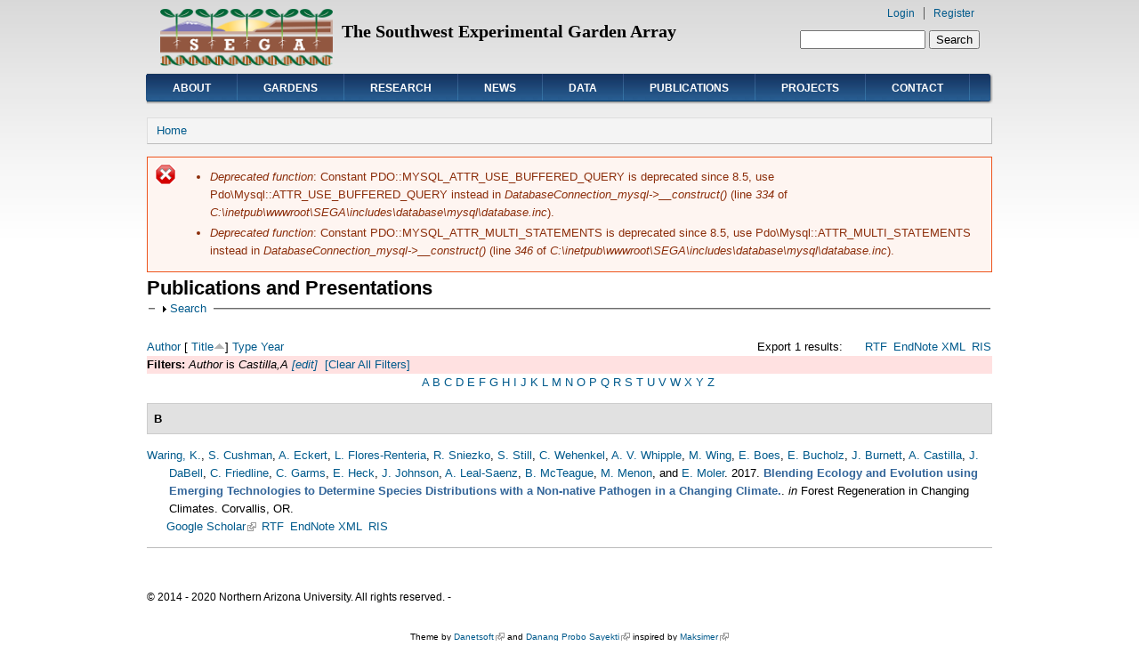

--- FILE ---
content_type: text/html; charset=utf-8
request_url: https://www.sega.nau.edu/biblio?page=3&f%5Bauthor%5D=329&s=title&o=asc
body_size: 15274
content:
<!DOCTYPE html PUBLIC "-//W3C//DTD XHTML+RDFa 1.0//EN"
  "http://www.w3.org/MarkUp/DTD/xhtml-rdfa-1.dtd">
<html xmlns="http://www.w3.org/1999/xhtml" xml:lang="en" version="XHTML+RDFa 1.0" dir="ltr"
  xmlns:content="http://purl.org/rss/1.0/modules/content/"
  xmlns:dc="http://purl.org/dc/terms/"
  xmlns:foaf="http://xmlns.com/foaf/0.1/"
  xmlns:og="http://ogp.me/ns#"
  xmlns:rdfs="http://www.w3.org/2000/01/rdf-schema#"
  xmlns:sioc="http://rdfs.org/sioc/ns#"
  xmlns:sioct="http://rdfs.org/sioc/types#"
  xmlns:skos="http://www.w3.org/2004/02/skos/core#"
  xmlns:xsd="http://www.w3.org/2001/XMLSchema#">

<head profile="http://www.w3.org/1999/xhtml/vocab">
  <meta http-equiv="Content-Type" content="text/html; charset=utf-8" />
<link rel="shortcut icon" href="https://www.sega.nau.edu/sites/all/themes/danland/favicon.ico" type="image/vnd.microsoft.icon" />
<meta name="generator" content="Drupal 7 (https://www.drupal.org)" />
<link rel="canonical" href="https://www.sega.nau.edu/biblio" />
<link rel="shortlink" href="https://www.sega.nau.edu/biblio" />
  <title>Publications and Presentations | Page 4 | SEGA</title>
  <style type="text/css" media="all">
@import url("https://www.sega.nau.edu/modules/system/system.base.css?s5b3u9");
@import url("https://www.sega.nau.edu/modules/system/system.menus.css?s5b3u9");
@import url("https://www.sega.nau.edu/modules/system/system.messages.css?s5b3u9");
@import url("https://www.sega.nau.edu/modules/system/system.theme.css?s5b3u9");
</style>
<style type="text/css" media="all">
@import url("https://www.sega.nau.edu/modules/comment/comment.css?s5b3u9");
@import url("https://www.sega.nau.edu/modules/field/theme/field.css?s5b3u9");
@import url("https://www.sega.nau.edu/modules/node/node.css?s5b3u9");
@import url("https://www.sega.nau.edu/modules/search/search.css?s5b3u9");
@import url("https://www.sega.nau.edu/modules/user/user.css?s5b3u9");
@import url("https://www.sega.nau.edu/modules/extlink/css/extlink.css?s5b3u9");
@import url("https://www.sega.nau.edu/sites/all/modules/views/css/views.css?s5b3u9");
</style>
<style type="text/css" media="all">
@import url("https://www.sega.nau.edu/sites/all/modules/ctools/css/ctools.css?s5b3u9");
@import url("https://www.sega.nau.edu/sites/all/modules/panels/css/panels.css?s5b3u9");
@import url("https://www.sega.nau.edu/sites/all/modules/biblio/biblio.css?s5b3u9");
</style>
<style type="text/css" media="all">
@import url("https://www.sega.nau.edu/sites/all/themes/danland/style.css?s5b3u9");
</style>

<!--[if IE 6]>
<link type="text/css" rel="stylesheet" href="https://www.sega.nau.edu/sites/all/themes/danland/style.ie6.css?s5b3u9" media="all" />
<![endif]-->
  <script type="text/javascript" src="https://www.sega.nau.edu/misc/jquery.js?v=1.4.4"></script>
<script type="text/javascript" src="https://www.sega.nau.edu/misc/jquery-extend-3.4.0.js?v=1.4.4"></script>
<script type="text/javascript" src="https://www.sega.nau.edu/misc/jquery-html-prefilter-3.5.0-backport.js?v=1.4.4"></script>
<script type="text/javascript" src="https://www.sega.nau.edu/misc/jquery.once.js?v=1.2"></script>
<script type="text/javascript" src="https://www.sega.nau.edu/misc/drupal.js?s5b3u9"></script>
<script type="text/javascript" src="https://www.sega.nau.edu/misc/form-single-submit.js?v=7.99"></script>
<script type="text/javascript" src="https://www.sega.nau.edu/misc/form.js?v=7.99"></script>
<script type="text/javascript" src="https://www.sega.nau.edu/sites/all/modules/google_analytics/googleanalytics.js?s5b3u9"></script>
<script type="text/javascript" src="https://www.googletagmanager.com/gtag/js?id=UA-41094381-1"></script>
<script type="text/javascript">
<!--//--><![CDATA[//><!--
window.dataLayer = window.dataLayer || [];function gtag(){dataLayer.push(arguments)};gtag("js", new Date());gtag("set", "developer_id.dMDhkMT", true);gtag("config", "UA-41094381-1", {"groups":"default"});
//--><!]]>
</script>
<script type="text/javascript" src="https://www.sega.nau.edu/misc/collapse.js?v=7.99"></script>
<script type="text/javascript" src="https://www.sega.nau.edu/modules/extlink/js/extlink.js?s5b3u9"></script>
<script type="text/javascript" src="https://www.sega.nau.edu/sites/all/themes/danland/scripts/hoverIntent.js?s5b3u9"></script>
<script type="text/javascript" src="https://www.sega.nau.edu/sites/all/themes/danland/scripts/superfish.js?s5b3u9"></script>
<script type="text/javascript">
<!--//--><![CDATA[//><!--
jQuery.extend(Drupal.settings, {"basePath":"\/","pathPrefix":"","setHasJsCookie":0,"ajaxPageState":{"theme":"danland","theme_token":"e1slveuFxltriU1qPhqz5SVB3CjqEncFEBk8S3Yc3IM","js":{"misc\/jquery.js":1,"misc\/jquery-extend-3.4.0.js":1,"misc\/jquery-html-prefilter-3.5.0-backport.js":1,"misc\/jquery.once.js":1,"misc\/drupal.js":1,"misc\/form-single-submit.js":1,"misc\/form.js":1,"sites\/all\/modules\/google_analytics\/googleanalytics.js":1,"https:\/\/www.googletagmanager.com\/gtag\/js?id=UA-41094381-1":1,"0":1,"misc\/collapse.js":1,"modules\/extlink\/js\/extlink.js":1,"sites\/all\/themes\/danland\/scripts\/hoverIntent.js":1,"sites\/all\/themes\/danland\/scripts\/superfish.js":1},"css":{"modules\/system\/system.base.css":1,"modules\/system\/system.menus.css":1,"modules\/system\/system.messages.css":1,"modules\/system\/system.theme.css":1,"modules\/comment\/comment.css":1,"modules\/field\/theme\/field.css":1,"modules\/node\/node.css":1,"modules\/search\/search.css":1,"modules\/user\/user.css":1,"modules\/extlink\/css\/extlink.css":1,"sites\/all\/modules\/views\/css\/views.css":1,"sites\/all\/modules\/ctools\/css\/ctools.css":1,"sites\/all\/modules\/panels\/css\/panels.css":1,"sites\/all\/modules\/biblio\/biblio.css":1,"sites\/all\/themes\/danland\/style.css":1,"sites\/all\/themes\/danland\/style.ie6.css":1}},"googleanalytics":{"account":["UA-41094381-1"],"trackOutbound":1,"trackMailto":1,"trackDownload":1,"trackDownloadExtensions":"7z|aac|arc|arj|asf|asx|avi|bin|csv|doc(x|m)?|dot(x|m)?|exe|flv|gif|gz|gzip|hqx|jar|jpe?g|js|mp(2|3|4|e?g)|mov(ie)?|msi|msp|pdf|phps|png|ppt(x|m)?|pot(x|m)?|pps(x|m)?|ppam|sld(x|m)?|thmx|qtm?|ra(m|r)?|sea|sit|tar|tgz|torrent|txt|wav|wma|wmv|wpd|xls(x|m|b)?|xlt(x|m)|xlam|xml|z|zip"},"urlIsAjaxTrusted":{"\/biblio?page=3\u0026f%5Bauthor%5D=329\u0026s=title\u0026o=asc":true},"extlink":{"extTarget":"_blank","extClass":"ext","extLabel":"(link is external)","extImgClass":0,"extIconPlacement":"append","extSubdomains":1,"extExclude":"","extInclude":"cpbc.bio.nau:8090 \\ .edu | romer0.cefns.nau:8443 \\ .edu","extCssExclude":"","extCssExplicit":"","extAlert":0,"extAlertText":"This link will take you to an external web site.","mailtoClass":"mailto","mailtoLabel":"(link sends e-mail)","extUseFontAwesome":false}});
//--><!]]>
</script>
</head>
<body class="html not-front not-logged-in no-sidebars page-biblio" >
  <div id="skip-link">
    <a href="#main-content" class="element-invisible element-focusable">Skip to main content</a>
  </div>
    <div >
<div id="header">
<div id="header-wrapper">
			<div id="logo-wrapper">
			<div class="logo">
				<a href="/" title="Home"><img src="https://www.sega.nau.edu/sites/default/files/segaLOGOnotext.png" alt="Home" /></a>
			</div>
		</div><!-- end logo wrapper -->
				<div id="branding-wrapper">
										<div class='site-slogan'>The Southwest Experimental Garden Array</div>
			        	</div><!-- end branding wrapper -->
	
			<div id="search-box">
			  <div class="region region-search-box">
    <div id="block-search-form" class="block block-search">


<div class="content">
  <form action="/biblio?page=3&amp;f%5Bauthor%5D=329&amp;s=title&amp;o=asc" method="post" id="search-block-form" accept-charset="UTF-8"><div><div class="container-inline">
      <h2 class="element-invisible">Search form</h2>
    <div class="form-item form-type-textfield form-item-search-block-form">
  <label class="element-invisible" for="edit-search-block-form--2">Search </label>
 <input title="Enter the terms you wish to search for." type="text" id="edit-search-block-form--2" name="search_block_form" value="" size="15" maxlength="128" class="form-text" />
</div>
<div class="form-actions form-wrapper" id="edit-actions--2"><input type="submit" id="edit-submit--3" name="op" value="Search" class="form-submit" /></div><input type="hidden" name="form_build_id" value="form-OhbkqrEgxaDg5KGySJQMKuXZx5bYrsI5ml7WnC60sEY" />
<input type="hidden" name="form_id" value="search_block_form" />
</div>
</div></form></div> <!-- end block content -->
</div> <!-- end block -->
  </div>
		</div><!-- /search-box -->
	
	
			<div id="authorize">
      		      <ul><li class="first"><a href="/user">Login</a></li><li><a href="/user/register">Register</a></li></ul>
		</div>
	
      </div><!-- end header-wrapper -->
</div> <!-- /header -->
<div style="clear:both"></div>

<div id="menu">
<div id="rounded-menu-left"></div>
       <div id="nav">
        <ul class="links"><li class="menu-352 first"><a href="/about">About</a></li>
<li class="menu-439"><a href="/gardens">Gardens</a></li>
<li class="menu-350"><a href="/research-hub">Research</a></li>
<li class="menu-353"><a href="/news" title="">News</a></li>
<li class="menu-1958"><a href="/node/405">Data</a></li>
<li class="menu-2054"><a href="https://www.sega.nau.edu/biblio" title="Publications Page">Publications</a></li>
<li class="menu-1415"><a href="https://www.sega.nau.edu/projects" title="Short articles on current SEGA projects">Projects</a></li>
<li class="menu-1817 last"><a href="/node/404">Contact</a></li>
</ul>      </div> <!-- end primary -->
    <div id="rounded-menu-right"></div>
</div> <!-- end menu -->
<div style="clear:both"></div>


 
<div style="clear:both"></div>
<div id="wrapper">

    <div id="content">
			<a id="main-content"></a>
						<h2 class="element-invisible">You are here</h2><div class="breadcrumb"><a href="/">Home</a></div>			<div class="messages error">
<h2 class="element-invisible">Error message</h2>
 <ul>
  <li><em class="placeholder">Deprecated function</em>: Constant PDO::MYSQL_ATTR_USE_BUFFERED_QUERY is deprecated since 8.5, use Pdo\Mysql::ATTR_USE_BUFFERED_QUERY instead in <em class="placeholder">DatabaseConnection_mysql-&gt;__construct()</em> (line <em class="placeholder">334</em> of <em class="placeholder">C:\inetpub\wwwroot\SEGA\includes\database\mysql\database.inc</em>).</li>
  <li><em class="placeholder">Deprecated function</em>: Constant PDO::MYSQL_ATTR_MULTI_STATEMENTS is deprecated since 8.5, use Pdo\Mysql::ATTR_MULTI_STATEMENTS instead in <em class="placeholder">DatabaseConnection_mysql-&gt;__construct()</em> (line <em class="placeholder">346</em> of <em class="placeholder">C:\inetpub\wwwroot\SEGA\includes\database\mysql\database.inc</em>).</li>
 </ul>
</div>
      		      			        				<h1 class="title" id="page-title">
         			 		Publications and Presentations        				</h1>
     				       		      		        			<div class="tabs">
          				        			</div>
      		      		      				      <div class="content-middle">  <div class="region region-content">
    <div id="block-system-main" class="block block-system">


<div class="content">
  <div id="biblio-header" class="clear-block"><form action="/biblio?page=3&amp;f%5Bauthor%5D=329&amp;s=title&amp;o=asc" method="post" id="biblio-search-form" accept-charset="UTF-8"><div><fieldset class="collapsible collapsed form-wrapper" id="edit-search-form"><legend><span class="fieldset-legend">Search</span></legend><div class="fieldset-wrapper"><div class="container-inline biblio-search clear-block"><div class="form-item form-type-textfield form-item-keys">
  <input type="text" id="edit-keys" name="keys" value="" size="25" maxlength="255" class="form-text" />
</div>
<input type="submit" id="edit-submit" name="op" value="Search" class="form-submit" /></div><fieldset class="collapsible collapsed form-wrapper" id="edit-filters"><legend><span class="fieldset-legend">Show only items where</span></legend><div class="fieldset-wrapper"><div class="exposed-filters"><div class="clearfix form-wrapper" id="edit-status"><div class="filters form-wrapper" id="edit-filters--2"><div class="form-item form-type-select form-item-author">
  <label for="edit-author">Author </label>
 <select id="edit-author" name="author" class="form-select"><option value="any" selected="selected">any</option><option value="484"></option><option value="549"></option><option value="387">Adams, Kenneth J</option><option value="431">Agarwal, PK </option><option value="444">Agarwal, Pankaj </option><option value="669">AJ, Aved </option><option value="434">Albada, G </option><option value="437">Alexandrov, V </option><option value="351">Allan, G J</option><option value="191">Allan, Gerard J</option><option value="420">Allan, GJ </option><option value="421">Allan, GA </option><option value="498">Allan, Gery J</option><option value="625">Allan, G.J. </option><option value="634">Allan, G.J. </option><option value="276">Allen, Craig D</option><option value="620">Andrews, L.V. 1</option><option value="291">Armas, C </option><option value="475">Axelsson, EP </option><option value="227">Aziz, Maliha </option><option value="585">Bagley, Justin C.</option><option value="441">Bailey, JK </option><option value="555">Bailey, JA </option><option value="439">Bangert, RK </option><option value="553">Bangert, CJ </option><option value="632">Bangert, R.K. </option><option value="300">Barak, RS </option><option value="453">Barbour, Robert C</option><option value="247">Bean, Dan W</option><option value="375">Beier, Paul </option><option value="423">Bell, DM </option><option value="277">Bell, David M</option><option value="610">Benally, G.J. </option><option value="541">Beresic-Perrins, Rebecca K</option><option value="636">Beresic-Perrins, R. K..</option><option value="181">Boegli, S </option><option value="326">Boes, E </option><option value="240">Borrett, Stuart R</option><option value="414">Bothwell, HM </option><option value="622">Bothwell, H.M. </option><option value="391">Bowers, Deane </option><option value="406">Bowker, MA </option><option value="659">Bowker, Matthew </option><option value="215">Bradford, JB </option><option value="290">Bradford, J </option><option value="278">Bragg, Don C</option><option value="374">Bridgeland, William T</option><option value="327">Bucholz, E </option><option value="548">Bunting, E </option><option value="328">Burnett, J </option><option value="652">Burney, O. </option><option value="450">Busby, PE </option><option value="563">Busby, T </option><option value="289">Butterfield, BJ </option><option value="630">Cadmus, A.E. </option><option value="382">Callaway, Ragan M</option><option value="294">Camhi, AL </option><option value="611">Canyon, B. </option><option value="526">Caporaso, Gregory </option><option value="306">Caporaso, JG </option><option value="329">Castilla, A </option><option value="574">Castilla, AR </option><option value="381">Cavieres, Lohengrin A</option><option value="443">Chapman, SK </option><option value="273">Clark, James S</option><option value="424">Clark, JS </option><option value="442">Classen, AT </option><option value="210">Cobb, NS </option><option value="383">Compson, Zacchaeus G</option><option value="559">Compson, ZG </option><option value="623">Cooper, H.F. </option><option value="298">Copeland, SM </option><option value="481">Craig, TP </option><option value="540">Craig, Ashley J</option><option value="635">Craig, A. J.</option><option value="320">Cushman, S </option><option value="595">Cushman, Samuel A.</option><option value="279">D&#039;Amato, Anthony W</option><option value="316">DaBell, J </option><option value="280">Davis, Frank W</option><option value="455">De Little, David W</option><option value="512">Deckert, Ron </option><option value="473">Dicke, M </option><option value="499">DiFazio, Stephen P</option><option value="507">Difazio, S P</option><option value="222">Dijkstra, P </option><option value="670">Dijkstra, Paul </option><option value="557">Dirks, SC </option><option value="452">Dirzo, R </option><option value="651">Dixit, A. </option><option value="435">Dongarra, J </option><option value="248">Dudley, Tom L</option><option value="321">Eckert, A </option><option value="575">Eckert, A.J </option><option value="597">Eckert, Andrew J.</option><option value="388">Edwards, Joeseph A</option><option value="432">Ellis, C </option><option value="179">Ellison, Aaron M</option><option value="176">Elo, M </option><option value="667">EP, Blasch </option><option value="261">Evans, Luke M</option><option value="461">Evans, L </option><option value="666">F, Darema </option><option value="267">Fairbanks, D </option><option value="301">Fant, JB </option><option value="418">Ferrier, SM </option><option value="358">Fischer, D </option><option value="369">Fischer, Dylan G</option><option value="471">Fischer, DG </option><option value="546">Fischer, FG </option><option value="464">Fitzpatrick, BM </option><option value="259">Flathers, KN </option><option value="174">Flikkema, PG </option><option value="426">Flikkema, P </option><option value="445">Flikkema, Paul G</option><option value="583">Flikkema, P.G. </option><option value="664">Flikkema, Paul G</option><option value="264">Floate, Kevin </option><option value="543">Floate, Kevin D</option><option value="576">Flores, L </option><option value="592">Flores-Renterıa, Lluvia </option><option value="257">Flores-Renteria, L </option><option value="427">Flores-Rentería, D </option><option value="608">Flores-Rentería, L. </option><option value="648">Flores-Rentería, L. </option><option value="565">Ford, KJ </option><option value="330">Friedline, C </option><option value="586">Friedline, Christopher J.</option><option value="331">Garms, C </option><option value="249">Gehring, Catherine A</option><option value="206">Gehring, CA </option><option value="612">Gehring, C.A. </option><option value="621">Gehring, C.A. </option><option value="644">Gehring, C. A.</option><option value="649">Gehring, C. A.</option><option value="661">Gehring, Catherine </option><option value="425">Gelfand, AE </option><option value="433">Gelfand, A </option><option value="446">Gelfand, Alan </option><option value="465">Genung, MA </option><option value="422">Ghosh, S </option><option value="544">Godbout, Julie </option><option value="593">Gonzalez-Elizondo, Socorro </option><option value="254">Goodrich, Betsy A</option><option value="577">Goodrich, B.A. </option><option value="235">Grady, KC </option><option value="626">Grady, K.C. </option><option value="639">Grady, K.C. </option><option value="393">Haden, GA </option><option value="524">Hagerman, AE </option><option value="269">Hagerty, SB </option><option value="392">Harnenz, Zoe T</option><option value="394">Harrop, BA </option><option value="371">Hart, Stephen C</option><option value="419">Hart, SC </option><option value="558">Hart, GJ </option><option value="645">Hart, S.C. </option><option value="474">Hartley, SE </option><option value="304">Haskins, KE </option><option value="221">Hayer, M </option><option value="529">Hayer, Michaela </option><option value="184">He, Y </option><option value="619">Heath, Katy D.</option><option value="332">Heck, E </option><option value="183">Heinrich, PL </option><option value="581">Heinrich, P.L. </option><option value="665">Heinrich, Paul L</option><option value="672">Heinrich, Paul L.</option><option value="237">Herrero, A </option><option value="440">Hersch-Green, EI </option><option value="552">Hersch-Green, RK </option><option value="642">Hersch-Green, E. </option><option value="281">Hersh, Michelle H</option><option value="386">Hillstrom, Michael L</option><option value="476">Hjältén, J </option><option value="372">Holeski, Liza M</option><option value="407">Holeski, LM </option><option value="647">Holeski, L. M.</option><option value="399">Howard, SL </option><option value="216">Hubbard, RM </option><option value="201">Huffman, DW </option><option value="624">Hull, J.B. </option><option value="246">Hultine, Kevin R</option><option value="250">Hultine, KR </option><option value="458">Humphreys, Jonathon R</option><option value="485">Hungate, B </option><option value="223">Hungate, BA </option><option value="233">Hungate, Bruce A</option><option value="560">Hungate, TG </option><option value="674">Hungate, Bruce A.</option><option value="472">Iason, GR </option><option value="282">Ibanez, Ines </option><option value="493">III, van Riper</option><option value="413">Ikeda, DH </option><option value="631">Ikeda, D.H. </option><option value="545">Isabel, Nathalie </option><option value="274">Iverson, Louis </option><option value="283">Jackson, Stephen T</option><option value="539">Jarvis, Karl J</option><option value="633">Jarvis, K.J. </option><option value="487">Johnson, D </option><option value="207">Johnson, NC </option><option value="333">Johnson, J </option><option value="660">Johnson, Nancy </option><option value="456">Jordan, Gregory J</option><option value="477">Julkunen-Tiitto, R </option><option value="262">Kaluthota, Sobadini </option><option value="396">Keams, JL </option><option value="373">Kearsley, Michael J C</option><option value="390">Keefover-Ring, Ken </option><option value="517">Keeley, Annika T H</option><option value="348">Keim, P </option><option value="232">Keim, Paul </option><option value="239">Keith, Arthur R</option><option value="467">Keith, A </option><option value="550">Keith, AR </option><option value="462">Kennedy, K </option><option value="511">Kennedy, Karla </option><option value="175">Knapp, J </option><option value="579">Knapp, J.D. </option><option value="272">Koch, GW </option><option value="310">Koch, BJ </option><option value="673">Koch, George W.</option><option value="376">Kolb, Thomas </option><option value="234">Kolb, TE </option><option value="256">Kolb, Thomas E</option><option value="641">Kolb, T. E.</option><option value="650">Kolb, T.E </option><option value="662">Kolb, Thomas </option><option value="364">Koricheva, Julia </option><option value="404">Kovacs, Z </option><option value="302">Kramer, AT </option><option value="258">Krohn, AL </option><option value="402">Lamit, LJ </option><option value="513">Lamit, Louis J</option><option value="646">Lamit, L.J. </option><option value="384">Larson, Katherine C</option><option value="415">Lau, MK </option><option value="238">Lau, Matthew K</option><option value="617">Lau, Jennifer A.</option><option value="217">Lauenroth, WK </option><option value="417">Laughlin, DC </option><option value="589">Leal-Saenz, Alejandro </option><option value="334">Leal-Saenz, A </option><option value="600">Leal-Sáenz, Alejandro </option><option value="618">Lennon, Jay T.</option><option value="429">Leonard, TM </option><option value="365">LeRoy, Carri J</option><option value="400">LeRoy, CJ </option><option value="554">LeRoy, JK </option><option value="398">Li, C </option><option value="342">Lindroth, Richard L</option><option value="409">Lindroth, RL </option><option value="347">Lindroth, R L</option><option value="569">Lintz, H </option><option value="226">Liu, Cindy M</option><option value="309">Liu, CM </option><option value="312">Liu, X-J </option><option value="370">Lojewski, Nathan R</option><option value="356">Lonsdorf, E V</option><option value="497">Lonsdorf, Eric V</option><option value="602">Lopez-Sanchez, Carlos A.</option><option value="573">Madison, WI </option><option value="366">Madritch, Michael D</option><option value="523">Madritch, MD </option><option value="389">Maestas, Jesse M</option><option value="627">Markovchick, L. </option><option value="230">Marks, Jane C</option><option value="271">Marks, JC </option><option value="355">Martinsen, G D</option><option value="502">Martinsen, Gregory D</option><option value="284">Matthews, Stephen </option><option value="225">Mau, Rebecca L</option><option value="305">Mau, RL </option><option value="566">Max, TL </option><option value="236">Mcettrick, MP </option><option value="219">McHugh, TA </option><option value="530">McHugh, Theresa A</option><option value="307">McHugh, T </option><option value="335">McTeague, B </option><option value="200">Meador, AJS </option><option value="354">Meneses, N </option><option value="189">Meneses, Nashelly </option><option value="562">Meneses, PE </option><option value="336">Menon, M </option><option value="584">Menon, Mitra </option><option value="377">Michalet, Richard </option><option value="580">Middleton, M. </option><option value="268">Miller, EB </option><option value="337">Moler, E </option><option value="591">Molina-Freaner, Francisco </option><option value="218">Morrissey, EM </option><option value="525">Morrissey, Ember M</option><option value="260">Moser, WK </option><option value="343">Mueller, Rebecca C</option><option value="297">Munson, SM </option><option value="451">Newcombe, G </option><option value="447">Nguyen, Xuanlong </option><option value="408">Næsborg, RR </option><option value="454">O&#039;Reilly-Wapstra, Julianne M</option><option value="480">Ohgushi, T </option><option value="185">Orange, A </option><option value="416">O’Neill, GA </option><option value="629">Parker, J. </option><option value="603">Patterson, A.M. </option><option value="263">Pearce, David W</option><option value="285">Pederson, Neil </option><option value="286">Peters, Matthew </option><option value="213">Petrie, MD </option><option value="478">Pilate, G </option><option value="182">Porter, C </option><option value="459">Potts, Bradley M</option><option value="469">Potts, BM </option><option value="500">Potts, Brad M</option><option value="466">Pregitzer, CC </option><option value="220">Preteska, L </option><option value="482">Price, PW </option><option value="231">Price, Lance B</option><option value="308">Price, LB </option><option value="292">Prieto, I </option><option value="520">Propper, Catherine R</option><option value="293">Pugnaire, FI </option><option value="531">Ralston, BE </option><option value="208">Redmond, M </option><option value="395">Reese, EG </option><option value="367">Rehill, Brian J</option><option value="470">Rehill, BJ </option><option value="505">Rehill, B </option><option value="468">Reilly-Wapstra, JM </option><option value="653">Remke, Michael J.</option><option value="663">Remke, Michael J.</option><option value="205">Revillini, D </option><option value="199">Rodman, KC </option><option value="265">Rood, Stewart B</option><option value="299">Roybal, CM </option><option value="295">Rubin, RL </option><option value="186">Ruggeri, B </option><option value="266">Salpas, E </option><option value="532">Sarr, DA </option><option value="177">Schaffer, J </option><option value="588">Schoettle, Anna W.</option><option value="519">Schroer, Melanie L</option><option value="296">Schwalm, CR </option><option value="224">Schwartz, E </option><option value="228">Schwartz, Egbert </option><option value="287">Schwartz, Mark W</option><option value="359">Schweitzer, J A</option><option value="362">Schweitzer, Jennifer A</option><option value="463">Schweitzer, JA </option><option value="556">Schweitzer, C </option><option value="598">Shirk, Andrew J.</option><option value="357">Shuster, S M</option><option value="241">Shuster, Stephen M</option><option value="252">Shuster, SM </option><option value="628">Shuster, S.M. </option><option value="643">Shuster, S.M. </option><option value="578">Sisk, TD </option><option value="303">Skogen, KA </option><option value="436">Sloot, P </option><option value="380">Smith, David S</option><option value="515">Smith, David Solance</option><option value="521">Smith, DS </option><option value="322">Sniezko, R </option><option value="594">Sniezko, Richard A.</option><option value="457">Steane, Dorothy A</option><option value="411">Steffen, WL </option><option value="253">Stella, JC </option><option value="428">Sthultz, CM </option><option value="510">Sthultz, Christopher M</option><option value="615">Sthultz, C.M. </option><option value="323">Still, S </option><option value="567">Still, C </option><option value="671">Thomas, Scott C.</option><option value="601">Toney, Chris </option><option value="379">Touzard, Blaise </option><option value="352">Turek, R J</option><option value="522">Turk, P </option><option value="363">Ubeda, Francisco </option><option value="438">van Albada, G </option><option value="527">van Gestel, Natasja </option><option value="270">van Groenigen, KJ </option><option value="311">van Groenigen, K-J </option><option value="315">Vecenti, F </option><option value="410">Vitousek, PM </option><option value="494">Wakeling, BF </option><option value="412">Walker, BH </option><option value="448">Ward, Eric </option><option value="202">Waring, KM </option><option value="255">Waring, Kristen M</option><option value="317">Waring, K </option><option value="596">Waring, Kristen M.</option><option value="397">Watwood, ME </option><option value="324">Wehenkel, C </option><option value="590">Wehenkel, Christian </option><option value="599">Wehenkel, Christian A.</option><option value="209">Weisberg, P </option><option value="430">West, B </option><option value="385">Whipple, Amy V</option><option value="211">Whipple, AV </option><option value="319">Whipple, A </option><option value="582">Whipple, A.V. </option><option value="587">Whipple, Amy V.</option><option value="613">Whipple, A.V. </option><option value="609">Whipple, A.V. </option><option value="190">Whitham, Thomas G</option><option value="349">Whitham, T G</option><option value="212">Whitham, TG </option><option value="547">Whitham, TG and</option><option value="561">Whitham, N </option><option value="614">Whitham, T.G. </option><option value="616">Whitham, T.G. </option><option value="638">Whitham, T. G.</option><option value="492">Wilberger, H </option><option value="214">Wildeman, AM </option><option value="353">Wimp, G M</option><option value="479">Wimp, GM </option><option value="501">Wimp, Gina M</option><option value="542">Wimp, Gina </option><option value="551">Wimp, E </option><option value="637">Wimp, G. </option><option value="325">Wing, M </option><option value="403">Wojtowicz, T </option><option value="514">Wojtowicz, Todd </option><option value="564">Wojtowicz, AC </option><option value="251">Wood, TE </option><option value="640">Wood, T. E.</option><option value="275">Woodall, Christopher W</option><option value="361">Woolbright, Scott A</option><option value="506">Woolbright, S A</option><option value="341">Wooley, Stuart C</option><option value="401">Wooley, SC </option><option value="503">Wooley, S </option><option value="488">Wright, M </option><option value="483">Wu, Z </option><option value="516">Wymore, Adam S</option><option value="489">Xia, K </option><option value="378">Xiao, Sa </option><option value="490">Yamamoto, K </option><option value="180">Yamamoto, KR </option><option value="449">Yang, Jun </option><option value="486">Yang, Z </option><option value="508">Yin, T </option><option value="504">Young, W P</option><option value="518">Yturralde, Kasey M</option><option value="568">Yury, P </option><option value="509">Zhang, X </option><option value="288">Zimmermann, Niklaus E</option><option value="188">Zinkgraf, Matthew S</option><option value="405">Zinkgraf, M </option></select>
</div>
<div class="form-item form-type-select form-item-type">
  <label for="edit-type">Type </label>
 <select id="edit-type" name="type" class="form-select"><option value="any" selected="selected">any</option><option value="101">Book Chapter</option><option value="102">Journal Article</option><option value="108">Thesis</option><option value="103">Conference Paper</option><option value="104">Conference Proceedings</option><option value="100">Book</option></select>
</div>
<div class="form-item form-type-select form-item-term-id">
  <label for="edit-term-id">Term </label>
 <select id="edit-term-id" name="term_id" class="form-select"><option value="any" selected="selected">any</option></select>
</div>
<div class="form-item form-type-select form-item-year">
  <label for="edit-year">Year </label>
 <select id="edit-year" name="year" class="form-select"><option value="any" selected="selected">any</option><option value="2023">2023</option><option value="2019">2019</option><option value="2018">2018</option><option value="2017">2017</option><option value="2016">2016</option><option value="2015">2015</option><option value="2014">2014</option><option value="2013">2013</option><option value="2012">2012</option><option value="2011">2011</option><option value="2010">2010</option><option value="2009">2009</option><option value="2008">2008</option><option value="2007">2007</option><option value="2006">2006</option><option value="2005">2005</option><option value="2003">2003</option><option value="1995">1995</option></select>
</div>
<div class="form-item form-type-select form-item-keyword">
  <label for="edit-keyword">Keyword </label>
 <select id="edit-keyword" name="keyword" class="form-select"><option value="any" selected="selected">any</option><option value="159">Acetamides</option><option value="97">Adaptation, Physiological</option><option value="204">Administration, Inhalation</option><option value="205">Administration, Intranasal</option><option value="206">Aerosols</option><option value="215">Alberta</option><option value="104">Altitude</option><option value="160">Amines</option><option value="118">Analysis of Variance</option><option value="56">Animals</option><option value="57">Aphids</option><option value="243">arbuscular mycorrhizal</option><option value="30">arizona</option><option value="232">arthropod phylogenetics</option><option value="114">Arthropods</option><option value="176">Australia</option><option value="79">Bacteria</option><option value="119">Base Sequence</option><option value="143">Bayes Theorem</option><option value="68">beta-Fructofuranosidase</option><option value="8">biodiversity</option><option value="88">Biological Evolution</option><option value="80">Biomass</option><option value="152">Biota</option><option value="102">Birds</option><option value="153">Butterflies</option><option value="255">C metabolism</option><option value="81">Carbon</option><option value="150">Carbon Cycle</option><option value="151">Carbon Dioxide</option><option value="213">Carbon Isotopes</option><option value="140">Carbon Radioisotopes</option><option value="198">Cell Respiration</option><option value="145">Chimera</option><option value="185">Chromosome Mapping</option><option value="17">climate change</option><option value="216">closed-loop</option><option value="120">Cluster Analysis</option><option value="146">Coleoptera</option><option value="233">common garden</option><option value="234">community genetics</option><option value="235">community phylogenetics</option><option value="89">Computer Simulation</option><option value="221">conifers</option><option value="121">Crosses, Genetic</option><option value="247">Cyber-eco systems</option><option value="161">Cyclohexanecarboxylic Acids</option><option value="172">Data Interpretation, Statistical</option><option value="177">Demography</option><option value="94">Desert Climate</option><option value="218">distributed experiments</option><option value="122">DNA Primers</option><option value="196">DNA, Fungal</option><option value="183">DNA, Plant</option><option value="162">Dried Blood Spot Testing</option><option value="98">Droughts</option><option value="245">Ecological sensing</option><option value="222">ecological speciation</option><option value="50">Ecology</option><option value="13">Ecosystem</option><option value="244">ecto-mycorrhizal</option><option value="238">Ectomycorrhizal fungi</option><option value="117">Environment</option><option value="217">environmental control</option><option value="199">Environmental Pollution</option><option value="58">Enzyme Inhibitors</option><option value="193">Epigenesis, Genetic</option><option value="178">Eucalyptus</option><option value="180">Evolution, Molecular</option><option value="223">extrinsic barriers</option><option value="190">Fatty Acids</option><option value="132">Feeding Behavior</option><option value="200">Female</option><option value="201">Fishes</option><option value="163">Fluoroacetates</option><option value="90">Food Chain</option><option value="173">Forecasting</option><option value="101">Forests</option><option value="236">foundation species</option><option value="179">Fungi</option><option value="171">gamma-Aminobutyric Acid</option><option value="164">Gas Chromatography-Mass Spectrometry</option><option value="202">Gene Expression</option><option value="59">Genes, Plant</option><option value="186">Genetic Linkage</option><option value="187">Genetic Markers</option><option value="60">Genetic Variation</option><option value="115">Genetics, Population</option><option value="188">Genome, Plant</option><option value="194">Genomics</option><option value="91">Genotype</option><option value="239">Genotype Heritability</option><option value="123">Geography</option><option value="135">Geum</option><option value="82">Glucose</option><option value="154">Glucosides</option><option value="257">Glycolysis</option><option value="155">Glycosides</option><option value="61">Haplotypes</option><option value="62">Herbivory</option><option value="124">Host-Parasite Interactions</option><option value="191">Host-Pathogen Interactions</option><option value="74">Humans</option><option value="224">hybrid zone</option><option value="237">hybridization</option><option value="105">Hybridization, Genetic</option><option value="207">Influenza A Virus, H3N2 Subtype</option><option value="51">Information Dissemination</option><option value="92">Insecta</option><option value="95">Introduced Species</option><option value="225">introgression</option><option value="83">Isotopes</option><option value="258">Krebs cycle</option><option value="147">Larva</option><option value="182">Least-Squares Analysis</option><option value="165">Linear Models</option><option value="189">Linkage Disequilibrium</option><option value="208">Lung</option><option value="209">Lung Diseases</option><option value="75">Male</option><option value="210">Mice</option><option value="211">Mice, Inbred BALB C</option><option value="156">Mimulus</option><option value="125">Mites</option><option value="259">Modeling</option><option value="93">Models, Biological</option><option value="116">Models, Genetic</option><option value="174">Models, Statistical</option><option value="126">Molecular Sequence Data</option><option value="197">Moths</option><option value="227">Multi-scale</option><option value="148">Multivariate Analysis</option><option value="106">Mycorrhizae</option><option value="107">Nitrogen</option><option value="181">North America</option><option value="212">Orthomyxoviridae Infections</option><option value="84">Oxygen</option><option value="214">Oxygen Isotopes</option><option value="256">Pentose phosphate pathway</option><option value="157">Phenols</option><option value="136">Phenotype</option><option value="158">Pheromones</option><option value="141">Phloem</option><option value="192">Phospholipids</option><option value="127">Phylogeny</option><option value="99">Pinus</option><option value="228">Pinus strobiformis</option><option value="129">Plant Development</option><option value="184">Plant Extracts</option><option value="63">Plant Immunity</option><option value="103">Plant Leaves</option><option value="195">Plant Physiological Phenomena</option><option value="64">Plant Proteins</option><option value="112">Plant Roots</option><option value="142">Plant Shoots</option><option value="137">Plant Stems</option><option value="175">Plant Transpiration</option><option value="65">Plant Tumors</option><option value="130">Plants</option><option value="108">Polymorphism, Restriction Fragment Length</option><option value="66">Polymorphism, Single Nucleotide</option><option value="144">Population Density</option><option value="138">Population Dynamics</option><option value="226">population genomics</option><option value="67">Populus</option><option value="246">Precision agriculture</option><option value="133">Predatory Behavior</option><option value="113">Proanthocyanidins</option><option value="229">Range shift</option><option value="52">Reproducibility of Results</option><option value="53">Research</option><option value="54">Research Design</option><option value="96">Rivers</option><option value="85">RNA, Ribosomal, 16S</option><option value="203">Sciuridae</option><option value="149">Seasons</option><option value="219">SEGA</option><option value="139">Selection, Genetic</option><option value="240">Senescent leaf chemistry</option><option value="166">Sensitivity and Specificity</option><option value="249">Sensor/actuator networks</option><option value="128">Sequence Analysis, DNA</option><option value="55">Software</option><option value="86">Soil</option><option value="242">soil biota</option><option value="254">Soil microbial biomass</option><option value="87">Soil Microbiology</option><option value="241">soils</option><option value="100">Southwestern United States</option><option value="230">Southwestern white pine</option><option value="231">Species distribution model</option><option value="131">Species Specificity</option><option value="167">Spectrometry, Mass, Electrospray Ionization</option><option value="253">Stable isotopes</option><option value="109">Symbiosis</option><option value="168">Tandem Mass Spectrometry</option><option value="220">technology</option><option value="260">Temperature</option><option value="134">Time Factors</option><option value="15">Trees</option><option value="169">Trimethylsilyl Compounds</option><option value="16">United States</option><option value="110">Utah</option><option value="170">Valproic Acid</option><option value="111">Water</option><option value="248">Wireless</option></select>
</div>
</div><div class="container-inline form-actions form-wrapper" id="edit-actions"><input type="submit" id="edit-submit--2" name="op" value="Filter" class="form-submit" /></div></div></div></div></fieldset>
</div></fieldset>
<input type="hidden" name="form_build_id" value="form-5yN9t70GzwtLeEZEGW8hxEnS1t-fXn3X1l0kS36AuYM" />
<input type="hidden" name="form_id" value="biblio_search_form" />
</div></form><div class="biblio-export">Export 1 results: <ul class="biblio-export-buttons"><li class="biblio_rtf first"><a href="/biblio/export/rtf?f%5Bauthor%5D=329" title="Click to download the RTF formatted file" rel="nofollow">RTF</a></li>
<li class="biblio_xml"><a href="/biblio/export/xml?f%5Bauthor%5D=329" title="Click to download the EndNote XML formatted file" rel="nofollow">EndNote XML</a></li>
<li class="biblio_ris last"><a href="/biblio/export/ris/?f%5Bauthor%5D=329" title="Click to download the RIS formatted file" rel="nofollow">RIS</a></li>
</ul></div> <a href="/biblio?page=3&amp;f%5Bauthor%5D=329&amp;s=author&amp;o=asc" title="Click a second time to reverse the sort order" class="active">Author</a>  [ <a href="/biblio?page=3&amp;f%5Bauthor%5D=329&amp;s=title&amp;o=desc" title="Click a second time to reverse the sort order" class="active active">Title</a><img typeof="foaf:Image" src="https://www.sega.nau.edu/sites/all/modules/biblio/misc/arrow-desc.png" alt="(Desc)" />]  <a href="/biblio?page=3&amp;f%5Bauthor%5D=329&amp;s=type&amp;o=asc" title="Click a second time to reverse the sort order" class="active">Type</a>  <a href="/biblio?page=3&amp;f%5Bauthor%5D=329&amp;s=year&amp;o=desc" title="Click a second time to reverse the sort order" class="active">Year</a> <div class="biblio-filter-status"><div class="biblio-current-filters"><b>Filters: </b><em class="placeholder">Author</em> is <em class="placeholder">Castilla,A<a href="/biblio/authors/329/edit"> [edit]</a></em>&nbsp;&nbsp;<a href="/biblio/filter/clear?page=3&amp;s=title&amp;o=asc">[Clear All Filters]</a></div></div><div class="biblio-alpha-line"><div class="biblio-alpha-line"><a href="/biblio?f%5Btg%5D=A" rel="nofollow" class="active">A</a>&nbsp;<a href="/biblio?f%5Btg%5D=B" rel="nofollow" class="active">B</a>&nbsp;<a href="/biblio?f%5Btg%5D=C" rel="nofollow" class="active">C</a>&nbsp;<a href="/biblio?f%5Btg%5D=D" rel="nofollow" class="active">D</a>&nbsp;<a href="/biblio?f%5Btg%5D=E" rel="nofollow" class="active">E</a>&nbsp;<a href="/biblio?f%5Btg%5D=F" rel="nofollow" class="active">F</a>&nbsp;<a href="/biblio?f%5Btg%5D=G" rel="nofollow" class="active">G</a>&nbsp;<a href="/biblio?f%5Btg%5D=H" rel="nofollow" class="active">H</a>&nbsp;<a href="/biblio?f%5Btg%5D=I" rel="nofollow" class="active">I</a>&nbsp;<a href="/biblio?f%5Btg%5D=J" rel="nofollow" class="active">J</a>&nbsp;<a href="/biblio?f%5Btg%5D=K" rel="nofollow" class="active">K</a>&nbsp;<a href="/biblio?f%5Btg%5D=L" rel="nofollow" class="active">L</a>&nbsp;<a href="/biblio?f%5Btg%5D=M" rel="nofollow" class="active">M</a>&nbsp;<a href="/biblio?f%5Btg%5D=N" rel="nofollow" class="active">N</a>&nbsp;<a href="/biblio?f%5Btg%5D=O" rel="nofollow" class="active">O</a>&nbsp;<a href="/biblio?f%5Btg%5D=P" rel="nofollow" class="active">P</a>&nbsp;<a href="/biblio?f%5Btg%5D=Q" rel="nofollow" class="active">Q</a>&nbsp;<a href="/biblio?f%5Btg%5D=R" rel="nofollow" class="active">R</a>&nbsp;<a href="/biblio?f%5Btg%5D=S" rel="nofollow" class="active">S</a>&nbsp;<a href="/biblio?f%5Btg%5D=T" rel="nofollow" class="active">T</a>&nbsp;<a href="/biblio?f%5Btg%5D=U" rel="nofollow" class="active">U</a>&nbsp;<a href="/biblio?f%5Btg%5D=V" rel="nofollow" class="active">V</a>&nbsp;<a href="/biblio?f%5Btg%5D=W" rel="nofollow" class="active">W</a>&nbsp;<a href="/biblio?f%5Btg%5D=X" rel="nofollow" class="active">X</a>&nbsp;<a href="/biblio?f%5Btg%5D=Y" rel="nofollow" class="active">Y</a>&nbsp;<a href="/biblio?f%5Btg%5D=Z" rel="nofollow" class="active">Z</a>&nbsp;</div></div></div><div class="biblio-category-section"><div class="biblio-separator-bar">B</div><div class="biblio-entry"><div style="  text-indent: -25px; padding-left: 25px;"><span class="biblio-authors" ><a href="/biblio?page=3&amp;f%5Bauthor%5D=317&amp;s=title&amp;o=asc" rel="nofollow" class="active">Waring, K.</a>, <a href="/biblio?page=3&amp;f%5Bauthor%5D=320&amp;s=title&amp;o=asc" rel="nofollow" class="active">S.  Cushman</a>, <a href="/biblio?page=3&amp;f%5Bauthor%5D=321&amp;s=title&amp;o=asc" rel="nofollow" class="active">A.  Eckert</a>, <a href="/biblio?page=3&amp;f%5Bauthor%5D=257&amp;s=title&amp;o=asc" rel="nofollow" class="active">L.  Flores-Renteria</a>, <a href="/biblio?page=3&amp;f%5Bauthor%5D=322&amp;s=title&amp;o=asc" rel="nofollow" class="active">R.  Sniezko</a>, <a href="/biblio?page=3&amp;f%5Bauthor%5D=323&amp;s=title&amp;o=asc" rel="nofollow" class="active">S.  Still</a>, <a href="/biblio?page=3&amp;f%5Bauthor%5D=324&amp;s=title&amp;o=asc" rel="nofollow" class="active">C.  Wehenkel</a>, <a href="/biblio?page=3&amp;f%5Bauthor%5D=211&amp;s=title&amp;o=asc" rel="nofollow" class="active">A. V.  Whipple</a>, <a href="/biblio?page=3&amp;f%5Bauthor%5D=325&amp;s=title&amp;o=asc" rel="nofollow" class="active">M.  Wing</a>, <a href="/biblio?page=3&amp;f%5Bauthor%5D=326&amp;s=title&amp;o=asc" rel="nofollow" class="active">E.  Boes</a>, <a href="/biblio?page=3&amp;f%5Bauthor%5D=327&amp;s=title&amp;o=asc" rel="nofollow" class="active">E.  Bucholz</a>, <a href="/biblio?page=3&amp;f%5Bauthor%5D=328&amp;s=title&amp;o=asc" rel="nofollow" class="active">J.  Burnett</a>, <a href="/biblio?page=3&amp;f%5Bauthor%5D=329&amp;s=title&amp;o=asc" rel="nofollow" class="active">A.  Castilla</a>, <a href="/biblio?page=3&amp;f%5Bauthor%5D=316&amp;s=title&amp;o=asc" rel="nofollow" class="active">J.  DaBell</a>, <a href="/biblio?page=3&amp;f%5Bauthor%5D=330&amp;s=title&amp;o=asc" rel="nofollow" class="active">C.  Friedline</a>, <a href="/biblio?page=3&amp;f%5Bauthor%5D=331&amp;s=title&amp;o=asc" rel="nofollow" class="active">C.  Garms</a>, <a href="/biblio?page=3&amp;f%5Bauthor%5D=332&amp;s=title&amp;o=asc" rel="nofollow" class="active">E.  Heck</a>, <a href="/biblio?page=3&amp;f%5Bauthor%5D=333&amp;s=title&amp;o=asc" rel="nofollow" class="active">J.  Johnson</a>, <a href="/biblio?page=3&amp;f%5Bauthor%5D=334&amp;s=title&amp;o=asc" rel="nofollow" class="active">A.  Leal-Saenz</a>, <a href="/biblio?page=3&amp;f%5Bauthor%5D=335&amp;s=title&amp;o=asc" rel="nofollow" class="active">B.  McTeague</a>, <a href="/biblio?page=3&amp;f%5Bauthor%5D=336&amp;s=title&amp;o=asc" rel="nofollow" class="active">M.  Menon</a>, and <a href="/biblio?page=3&amp;f%5Bauthor%5D=337&amp;s=title&amp;o=asc" rel="nofollow" class="active">E.  Moler</a></span>. 2017. <a href="/node/377"><span class="biblio-title" >Blending Ecology and Evolution using Emerging Technologies to Determine Species Distributions with a Non-native Pathogen in a Changing Climate.</span></a>. <span  style="font-style: italic;">in</span>  Forest Regeneration in Changing Climates. Corvallis, OR.</div><span class="Z3988" title="ctx_ver=Z39.88-2004&amp;rft_val_fmt=info%3Aofi%2Ffmt%3Akev%3Amtx%3Adc&amp;rft.title=Blending+Ecology+and+Evolution+using+Emerging+Technologies+to+Determine+Species+Distributions+with+a+Non-native+Pathogen+in+a+Changing+Climate.&amp;rft.series=Forest+Regeneration+in+Changing+Climates&amp;rft.date=2017&amp;rft.aulast=Waring&amp;rft.aufirst=K&amp;rft.au=Cushman%2C+S&amp;rft.au=Eckert%2C+A&amp;rft.au=Flores-Renteria%2C+L&amp;rft.au=Sniezko%2C+R&amp;rft.au=Still%2C+S&amp;rft.au=Wehenkel%2C+C&amp;rft.au=Whipple%2C+AV&amp;rft.au=Wing%2C+M&amp;rft.au=Boes%2C+E&amp;rft.au=Bucholz%2C+E&amp;rft.au=Burnett%2C+J&amp;rft.au=Castilla%2C+A&amp;rft.au=DaBell%2C+J&amp;rft.au=Friedline%2C+C&amp;rft.au=Garms%2C+C&amp;rft.au=Heck%2C+E&amp;rft.au=Johnson%2C+J&amp;rft.au=Leal-Saenz%2C+A&amp;rft.au=McTeague%2C+B&amp;rft.au=Menon%2C+M&amp;rft.au=Moler%2C+E&amp;rft.place=Corvallis%2C+OR"></span><ul class="biblio-export-buttons"><li class="biblio_google_scholar first"><a href="http://scholar.google.com/scholar?btnG=Search%2BScholar&amp;as_q=%22Blending%2BEcology%2Band%2BEvolution%2Busing%2BEmerging%2BTechnologies%2Bto%2BDetermine%2BSpecies%2BDistributions%2Bwith%2Ba%2BNon-native%2BPathogen%2Bin%2Ba%2BChanging%2BClimate.%22&amp;as_sauthors=Waring&amp;as_occt=any&amp;as_epq=&amp;as_oq=&amp;as_eq=&amp;as_publication=&amp;as_ylo=&amp;as_yhi=&amp;as_sdtAAP=1&amp;as_sdtp=1" title="Click to search Google Scholar for this entry" rel="nofollow">Google Scholar</a></li>
<li class="biblio_rtf"><a href="/biblio/export/rtf/377" title="Click to download the RTF formatted file" rel="nofollow">RTF</a></li>
<li class="biblio_xml"><a href="/biblio/export/xml/377" title="Click to download the EndNote XML formatted file" rel="nofollow">EndNote XML</a></li>
<li class="biblio_ris last"><a href="/biblio/export/ris/377" title="Click to download the RIS formatted file" rel="nofollow">RIS</a></li>
</ul></div></div></div> <!-- end block content -->
</div> <!-- end block -->
  </div>
</div>
						
</div> <!-- end content -->

    <div style="clear:both"></div>
</div> <!-- end wrapper -->




 
<div style="clear:both"></div>
<div id="footer-wrapper">
<div id="footer">
   <div class="region region-footer">
    <div id="block-block-2" class="block block-block">


<div class="content">
  <div class="bluebar">&nbsp;</div><div id="copyright">© 2014 - 2020 Northern Arizona University. All rights reserved. - </div></div> <!-- end block content -->
</div> <!-- end block -->
  </div>
</div>
</div> <!-- end footer wrapper -->

<div style="clear:both"></div>
<div id="notice"><p>Theme by <a href="http://www.danetsoft.com">Danetsoft</a> and <a href="http://www.danpros.com">Danang Probo Sayekti</a> inspired by <a href="http://www.maksimer.no">Maksimer</a></p></div>
</div>  </body>
</html>
